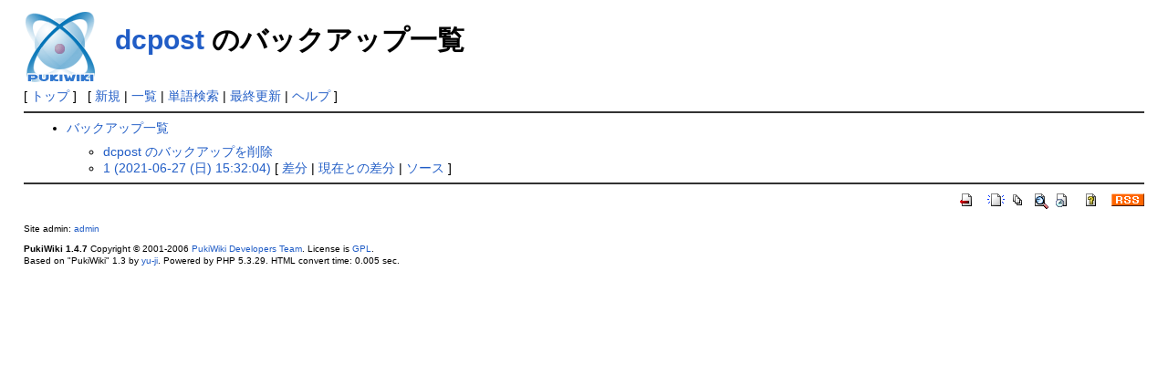

--- FILE ---
content_type: text/html; charset=EUC-JP
request_url: http://k-pool.pupu.jp/wiki/index.php?cmd=backup&page=dcpost
body_size: 1426
content:
<?xml version="1.0" encoding="EUC-JP" ?>
<!DOCTYPE html PUBLIC "-//W3C//DTD XHTML 1.1//EN" "http://www.w3.org/TR/xhtml11/DTD/xhtml11.dtd">
<html xmlns="http://www.w3.org/1999/xhtml" xml:lang="ja">
<head>
 <meta http-equiv="content-type" content="application/xhtml+xml; charset=EUC-JP" />
 <meta http-equiv="content-style-type" content="text/css" />
 <meta name="robots" content="NOINDEX,NOFOLLOW" />
 <title>dcpost のバックアップ一覧 - 大和郡山金魚研究所</title>

 <link rel="SHORTCUT ICON" href="" />
 <link rel="stylesheet" type="text/css" media="screen" href="skin/pukiwiki.css.php?charset=Shift_JIS" charset="Shift_JIS" />
 <link rel="stylesheet" type="text/css" media="print"  href="skin/pukiwiki.css.php?charset=Shift_JIS&amp;media=print" charset="Shift_JIS" />
 <link rel="alternate" type="application/rss+xml" title="RSS" href="http://k-pool.pupu.jp/wiki/index.php?cmd=rss" />

</head>
<body>

<div id="header">
 <a href="http://k-pool.pupu.jp/wiki/index.php?%C2%E7%CF%C2%B7%B4%BB%B3%B6%E2%B5%FB%B8%A6%B5%E6%BD%EA"><img id="logo" src="image/pukiwiki.png" width="80" height="80" alt="[PukiWiki]" title="[PukiWiki]" /></a>

 <h1 class="title"><a href="http://k-pool.pupu.jp/wiki/index.php?plugin=related&amp;page=dcpost">dcpost</a>  のバックアップ一覧</h1>


</div>

<div id="navigator">
 [ <a href="http://k-pool.pupu.jp/wiki/index.php?%C2%E7%CF%C2%B7%B4%BB%B3%B6%E2%B5%FB%B8%A6%B5%E6%BD%EA" >トップ</a> ] &nbsp;


 [
 	<a href="http://k-pool.pupu.jp/wiki/index.php?plugin=newpage&amp;refer=dcpost" >新規</a> |
    <a href="http://k-pool.pupu.jp/wiki/index.php?cmd=list" >一覧</a>  | <a href="http://k-pool.pupu.jp/wiki/index.php?cmd=search" >単語検索</a> | <a href="http://k-pool.pupu.jp/wiki/index.php?RecentChanges" >最終更新</a> | <a href="http://k-pool.pupu.jp/wiki/index.php?Help" >ヘルプ</a> ]

</div>

<hr class="full_hr" />
<div id="body"><ul>
 <li><a href="http://k-pool.pupu.jp/wiki/index.php?cmd=backup">バックアップ一覧</a>
  <ul>
   <li><a href="http://k-pool.pupu.jp/wiki/index.php?cmd=backup&amp;action=delete&amp;page=dcpost">dcpost のバックアップを削除</a></li>
   <li><a href="http://k-pool.pupu.jp/wiki/index.php?cmd=backup&amp;page=dcpost&amp;age=1">1 (2021-06-27 (日) 15:32:04)</a>
     [ <a href="http://k-pool.pupu.jp/wiki/index.php?cmd=backup&amp;page=dcpost&amp;age=1&amp;action=diff">差分</a>
     | <a href="http://k-pool.pupu.jp/wiki/index.php?cmd=backup&amp;page=dcpost&amp;age=1&amp;action=nowdiff">現在との差分</a>
     | <a href="http://k-pool.pupu.jp/wiki/index.php?cmd=backup&amp;page=dcpost&amp;age=1&amp;action=source">ソース</a>
     ]
   </li>  </ul>
 </li>
</ul></div>



<hr class="full_hr" />
<!-- Toolbar -->
<div id="toolbar">
 <a href="http://k-pool.pupu.jp/wiki/index.php?%C2%E7%CF%C2%B7%B4%BB%B3%B6%E2%B5%FB%B8%A6%B5%E6%BD%EA"><img src="image/top.png" width="20" height="20" alt="トップ" title="トップ" /></a>
 &nbsp;
	<a href="http://k-pool.pupu.jp/wiki/index.php?plugin=newpage&amp;refer=dcpost"><img src="image/new.png" width="20" height="20" alt="新規" title="新規" /></a> <a href="http://k-pool.pupu.jp/wiki/index.php?cmd=list"><img src="image/list.png" width="20" height="20" alt="一覧" title="一覧" /></a> <a href="http://k-pool.pupu.jp/wiki/index.php?cmd=search"><img src="image/search.png" width="20" height="20" alt="単語検索" title="単語検索" /></a> <a href="http://k-pool.pupu.jp/wiki/index.php?RecentChanges"><img src="image/recentchanges.png" width="20" height="20" alt="最終更新" title="最終更新" /></a> &nbsp; <a href="http://k-pool.pupu.jp/wiki/index.php?Help"><img src="image/help.png" width="20" height="20" alt="ヘルプ" title="ヘルプ" /></a> &nbsp; <a href="http://k-pool.pupu.jp/wiki/index.php?cmd=rss&amp;ver=1.0"><img src="image/rss.png" width="36" height="14" alt="最終更新のRSS" title="最終更新のRSS" /></a></div>



<div id="footer">
 Site admin: <a href="http://k-pool.net/wiki/">admin</a><p />
 <strong>PukiWiki 1.4.7</strong> Copyright &copy; 2001-2006 <a href="http://pukiwiki.sourceforge.jp/">PukiWiki Developers Team</a>. License is <a href="http://www.gnu.org/licenses/gpl.html">GPL</a>.<br /> Based on "PukiWiki" 1.3 by <a href="http://factage.com/yu-ji/">yu-ji</a>.
 Powered by PHP 5.3.29. HTML convert time: 0.005 sec.
</div>

</body>
</html>
